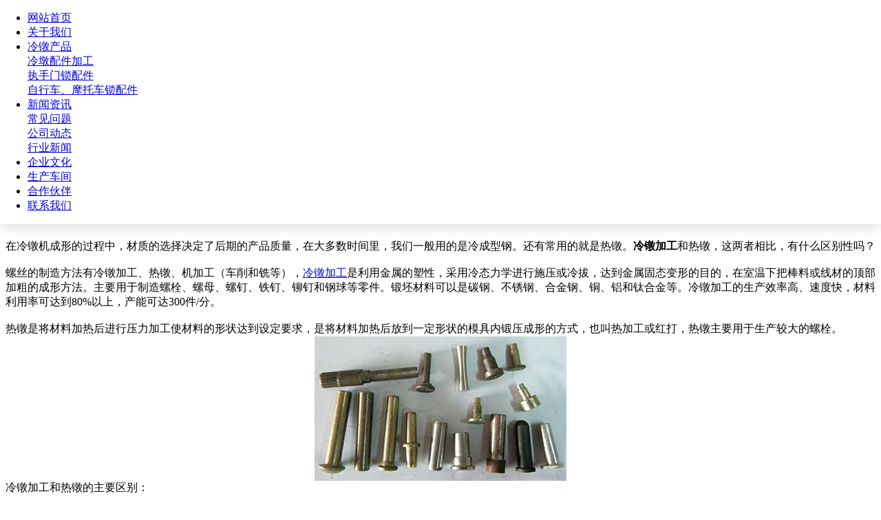

--- FILE ---
content_type: text/html
request_url: http://www.wzjcsj.com/news/news2018424629.html
body_size: 6891
content:
<!DOCTYPE html PUBLIC "-//W3C//DTD XHTML 1.0 Transitional//EN" "http://www.w3.org/TR/xhtml1/DTD/xhtml1-transitional.dtd">
<html xmlns="http://www.w3.org/1999/xhtml">
<head>
<meta http-equiv="Content-Type" content="text/html; charset=utf-8" />
<title>冷镦加工对比热镦加工的优劣势-金诚冷镦标准件-温州金诚冷镦标准件有限公司</title>
<link type="text/css" href="/css/style.css" rel="stylesheet" />
<script src="/js/jquery-1.10.2.min.js" type="text/javascript" charset="utf-8"></script>
<script type="text/javascript">
var sortid = '1';
</script>
</head>

<body>
<div style="position:fixed; -moz-box-shadow:0 0 20px rgba(128,128,128,0.4); -webkit-box-shadow:0 0 20px rgba(128,128,128,0.4); box-shadow:0 0 20px rgba(128,128,128,0.4); left:0; right:0; top:0; z-index:10; background:#FFF">
    <div class="top-T_Wrap">
        <div class="top-T">
        		<div class="tel"></div>
        </div>
        <div class="navWrap">
                 <ul class="nav">
                    <li id="nav_0"><a href="/" rel="nofollow"><span>网站首页</span></a></li>
                     
                     <li id="nav_19">
                        <a href='/html/aboutus19.html' title='关于我们' rel="nofollow"><span>关于我们</span></a>
                           <div class="ProBoxWrap">
                                <div class="ProBox">
                                     
                                </div>
                            </div>
                     </li>
                    
                     <li id="nav_5">
                        <a href='/product/product51.html' title='冷镦产品' rel="nofollow"><span>冷镦产品</span></a>
                           <div class="ProBoxWrap">
                                <div class="ProBox">
                                     
                                        <div class="T">
                                            <a href="/product/productlist61.html">冷墩配件加工</a>
                                         </div>
                                    
                                        <div class="T">
                                            <a href="/product/product151.html">执手门锁配件</a>
                                         </div>
                                    
                                        <div class="T">
                                            <a href="/product/productlist101.html">自行车、摩托车锁配件</a>
                                         </div>
                                    
                                </div>
                            </div>
                     </li>
                    
                     <li id="nav_1">
                        <a href='/news/newslist11.html' title='新闻资讯' rel="nofollow"><span>新闻资讯</span></a>
                           <div class="ProBoxWrap">
                                <div class="ProBox">
                                     
                                        <div class="T">
                                            <a href="/news/newslist1421.html">常见问题</a>
                                         </div>
                                    
                                        <div class="T">
                                            <a href="/news/news1411.html">公司动态</a>
                                         </div>
                                    
                                        <div class="T">
                                            <a href="/news/news1401.html">行业新闻</a>
                                         </div>
                                    
                                </div>
                            </div>
                     </li>
                    
                     <li id="nav_7">
                        <a href='/html/about-7.html' title='企业文化' rel="nofollow"><span>企业文化</span></a>
                           <div class="ProBoxWrap">
                                <div class="ProBox">
                                     
                                </div>
                            </div>
                     </li>
                    
                     <li id="nav_18">
                        <a href='/album/album181.html' title='生产车间' rel="nofollow"><span>生产车间</span></a>
                           <div class="ProBoxWrap">
                                <div class="ProBox">
                                     
                                </div>
                            </div>
                     </li>
                    
                     <li id="nav_12">
                        <a href='/album/album121.html' title='合作伙伴' rel="nofollow"><span>合作伙伴</span></a>
                           <div class="ProBoxWrap">
                                <div class="ProBox">
                                     
                                </div>
                            </div>
                     </li>
                    
                     <li id="nav_17">
                        <a href='/html/contactus.html' title='联系我们' rel="nofollow"><span>联系我们</span></a>
                           <div class="ProBoxWrap">
                                <div class="ProBox">
                                     
                                </div>
                            </div>
                     </li>
                    
                </ul>
            </div>
    </div>
</div>
<div style="height:190px; width:100%"></div>

<!--<div class="js-silder" style="height:150px;">
   <div class="silder-scroll">
        <div class="silder-main">
            
            <div class="silder-main-img">
            	 <a href="javascript:void(0)"  style="background:url(/images/nyban.jpg) center center no-repeat" ></a> 
            </div>
           
        </div>
    </div>
</div>-->

<div class="nyban"></div>


<div class="right-bt"><div class="nybtR">当前位置：<a href="/" title="网站首页">网站首页</a> > <a href="/news/newslist11.html">新闻资讯</a> > <a href="/news/news1401.html">行业新闻</a></div></div>
<div class="ny-right-news">
     <h1>冷镦加工对比热镦加工的优劣势</h1>	
     <h6>作者：金诚冷镦标准件&nbsp;&nbsp;来源：温州金诚冷镦标准件有限公司&nbsp;&nbsp;更新时间：2018-4-24 10:42:09&nbsp;&nbsp;点击次数：<script src="/inc/Qn_Visits.asp?id=629"></script></h6>
     <div class="ny-news-nr"><div><font size="3">在冷镦机成形的过程中，材质的选择决定了后期的产品质量，在大多数时间里，我们一般用的是冷成型钢。还有常用的就是热镦。<strong>冷镦加工</strong>和热镦，这两者相比，有什么区别性吗？</font></div>
<div><span style="font-size: medium"><br />
</span></div>
<div><font size="3">螺丝的制造方法有冷镦加工、热镦、机加工（车削和铣等），<a target="_blank" href="http://www.wzjcsj.com/product/product625.html"><u>冷镦加工</u></a>是利用金属的塑性，采用冷态力学进行施压或冷拔，达到金属固态变形的目的，在室温下把棒料或线材的顶部加粗的成形方法。主要用于制造螺栓、螺母、螺钉、铁钉、铆钉和钢球等零件。锻坯材料可以是碳钢、不锈钢、合金钢、铜、铝和钛合金等。冷镦加工的生产效率高、速度快，材料利用率可达到80%以上，产能可达300件/分。</font></div>
<div><span style="font-size: medium"><br />
</span></div>
<div><span style="font-size: medium">热镦是将材料加热后进行压力加工使材料的形状达到设定要求，是将材料加热后放到一定形状的模具内锻压成形的方式，也叫热加工或红打，热镦主要用于生产较大的螺栓。</span></div>
<div style="text-align: center"><img title="冷镦加工" alt="冷镦加工" src="/upLoad/news/month_1804/201804241045488124.png" /></div>
<div><font size="3">冷镦加工</font><span style="font-size: medium">和热镦的主要区别：</span></div>
<div><span style="font-size: medium"><br />
</span></div>
<div><font size="3">1、冷镦加工的螺丝表面比较光滑比较漂亮，热镦的螺丝表面有氧化皮不好看。</font></div>
<div><span style="font-size: medium"><br />
</span></div>
<div><font size="3">2、冷镦加工的生产效率比热镦较高。</font></div>
<div><span style="font-size: medium"><br />
</span></div>
<div><font size="3">3、一般M24以上的螺丝冷镦加工比较困难，需要使用热镦制造法。</font></div><script src="/inc/Qn_VisitsAdd.asp?id=629"></script></div>
     本文链接：<a href="http://www.wzjcsj.com//news/news2018424629.html" title="冷镦加工对比热镦加工的优劣势">http://www.wzjcsj.com//news/news2018424629.html</a><br>
     上一篇：<a href="/news/news202326628.html">冷墩机加工教您改善车内空气质量</a><br>
     下一篇：<a href="/news/news201853631.html">冷镦加工比其他加工方式的生产率更高</a>
     <h4><span>相关文章</span></h4>
     
     <a href='/news/news2020427742.html' title='冷镦加工网' target='_self' style="margin-right: 5px;">冷镦加工网</a>-2020<br>
     
     <a href='/news/news2020420741.html' title='冷镦加工非标螺母批发' target='_self' style="margin-right: 5px;">冷镦加工非标螺母批发</a>-2020<br>
     
     <a href='/news/news2020414740.html' title='冷镦加工工艺理论依据' target='_self' style="margin-right: 5px;">冷镦加工工艺理论依据</a>-2020<br>
     
     <a href='/news/news202049739.html' title='冷镦加工费计算方法' target='_self' style="margin-right: 5px;">冷镦加工费计算方法</a>-2020<br>
     
     <a href='/news/news202326628.html' title='冷墩机加工教您改善车内空气质量' target='_self' style="margin-right: 5px;">冷墩机加工教您改善车内空气质量</a>-2023<br>
     
     <a href='/news/news20181017655.html' title='冷镦加工件的市场发展' target='_self' style="margin-right: 5px;">冷镦加工件的市场发展</a>-2018<br>
     
     <a href='/news/news2018103654.html' title='多工位冷镦怎么增强性能呢?' target='_self' style="margin-right: 5px;">多工位冷镦怎么增强性能呢?</a>-2018<br>
     
     <a href='/news/news2018926653.html' title='冷镦加工机器遇电气改造需知的调节步骤' target='_self' style="margin-right: 5px;">冷镦加工机器遇电气改造需知的调节步骤</a>-2018<br>
     
     <a href='/news/news2018919652.html' title='冷镦工业的技术有一定的突破' target='_self' style="margin-right: 5px;">冷镦工业的技术有一定的突破</a>-2018<br>
     
     <a href='/news/news201881644.html' title='2017年中国冷镦成形装备行业市场需求分析及行业产业链分析' target='_self' style="margin-right: 5px;">2017年中国冷镦成形装备行业市场需求分析及行业产业链分析</a>-2018<br>
     
     <a href='/news/news2018618640.html' title='韩国首尔国际金属工业展览会' target='_self' style="margin-right: 5px;">韩国首尔国际金属工业展览会</a>-2018<br>
     
     <a href='/news/news201853631.html' title='冷镦加工比其他加工方式的生产率更高' target='_self' style="margin-right: 5px;">冷镦加工比其他加工方式的生产率更高</a>-2018<br>
     
     <a href='/news/news2018424629.html' title='冷镦加工对比热镦加工的优劣势' target='_self' style="margin-right: 5px;">冷镦加工对比热镦加工的优劣势</a>-2018<br>
     
     <a href='/news/news202321627.html' title='冷镦机操作八大守则' target='_self' style="margin-right: 5px;">冷镦机操作八大守则</a>-2023<br>
     
     <a href='/news/news202319626.html' title='手动冷镦机的构造和工作原理' target='_self' style="margin-right: 5px;">手动冷镦机的构造和工作原理</a>-2023<br>
      

 </div>
             
<div class="clr"></div>
<div class="footWrap">
	<div class="foot">
    
    	<div class="footcontact" >
        	<img src="/Images/logo02.png" />
            <p>联系人：姚经理</p>
            <p>手机：13957721085</p>
            <p>手机：13777761633</p>
            <p>电话：0577-86655442</p>
            <p>传真：0577-86656557</p>
            <p>Q Q：153503464</p>
            <p style="width:300px;">邮箱：153503464@qq.com</p>
            <p style="width:300px;">地址：温州市龙湾机场大道3380号</p>
        </div>
        
        <div class="list">
        	<strong>产品中心</strong>
            
             <p><a href='/product/productlist61.html' title='冷墩配件加工' rel="nofollow">冷墩配件加工</a></p>
            
             <p><a href='/product/product151.html' title='执手门锁配件' rel="nofollow">执手门锁配件</a></p>
            
             <p><a href='/product/productlist101.html' title='自行车、摩托车锁配件' rel="nofollow">自行车、摩托车锁配件</a></p>
            
        </div>
        <div class="list" style="padding-left:40px">
        	<strong>新闻资讯</strong>
            
             <p><a href='/news/newslist1421.html' title='常见问题' rel="nofollow">常见问题</a></p>
            
             <p><a href='/news/news1411.html' title='公司动态' rel="nofollow">公司动态</a></p>
            
             <p><a href='/news/news1401.html' title='行业新闻' rel="nofollow">行业新闻</a></p>
            
        </div>
        
  		<div class="ewm">
        	<strong>关注我们</strong>
        	<img src="/images/ewm.jpg?v=121" />
        </div>
    </div>
</div>
<div class="copyWrap">
    <div class="copy">
   &copy; 2019  温州金诚冷镦标准件有限公司  版权所有  <a href="https://beian.miit.gov.cn/" target="blank" rel="nofollow">浙ICP备19016022号-1</a>
   &nbsp;&nbsp;<a href="http://www.beian.gov.cn/" target="_blank" rel="nofollow">浙公网安备 33030302000798号</a>&nbsp;&nbsp; 
   <script type="text/javascript">var cnzz_protocol = (("https:" == document.location.protocol) ? "https://" : "http://");document.write(unescape("%3Cspan id='cnzz_stat_icon_5197817'%3E%3C/span%3E%3Cscript src='" + cnzz_protocol + "s4.cnzz.com/stat.php%3Fid%3D5197817%26show%3Dpic' type='text/javascript'%3E%3C/script%3E"));</script>

    <i><a href="http://www.wzjcsj.com/sitemap.xml" target="blank" rel="nofollow">网站地图</a> | 技术支持：云鼎科技</i>
    </div>
</div>

<script src="/js/banner/wySilder.min.js" type="text/javascript"></script>
<script src="/js/public.js" type="text/javascript"></script>
<script>
var companycontact = '';
var companymobile = '';
var companyphone = '';
var companyemail = '';
var companyfax = '';
var companyaddress = '';

//百度自动推送代码
(function(){
    var bp = document.createElement('script');
    var curProtocol = window.location.protocol.split(':')[0];
    if (curProtocol === 'https'){
   bp.src = 'https://zz.bdstatic.com/linksubmit/push.js';
  }
  else{
  bp.src = 'http://push.zhanzhang.baidu.com/push.js';
  }
    var s = document.getElementsByTagName("script")[0];
    s.parentNode.insertBefore(bp, s);
})();
</script>


<script>
var _hmt = _hmt || [];
(function() {
  var hm = document.createElement("script");
  hm.src = "https://hm.baidu.com/hm.js?b99b692732bd547b86a42e40ab8b1f5a";
  var s = document.getElementsByTagName("script")[0]; 
  s.parentNode.insertBefore(hm, s);
})();
</script>
<script>
	(function(){
		var canonicalURL, curProtocol;
		//Get the <link> tag
		var x=document.getElementsByTagName("link");
		//Find the last canonical URL
		if(x.length > 0){
			for (i=0;i<x.length;i++){
				if(x[i].rel.toLowerCase() == 'canonical' && x[i].href){
					canonicalURL=x[i].href;
				}
			}
		}
		//Get protocol
	    if (!canonicalURL){
	    	curProtocol = window.location.protocol.split(':')[0];
	    }
	    else{
	    	curProtocol = canonicalURL.split(':')[0];
	    }
	    //Get current URL if the canonical URL does not exist
	    if (!canonicalURL) canonicalURL = window.location.href;
	    //Assign script content. Replace current URL with the canonical URL
    	!function(){var e=/([http|https]:\/\/[a-zA-Z0-9\_\.]+\.baidu\.com)/gi,r=canonicalURL,t=document.referrer;if(!e.test(r)){var n=(String(curProtocol).toLowerCase() === 'https')?"https://sp0.baidu.com/9_Q4simg2RQJ8t7jm9iCKT-xh_/s.gif":"//api.share.baidu.com/s.gif";t?(n+="?r="+encodeURIComponent(document.referrer),r&&(n+="&l="+r)):r&&(n+="?l="+r);var i=new Image;i.src=n}}(window);})();
</script>

<SCRIPT LANGUAGE="JavaScript">
 function mobile_device_detect(url)
 {
        var thisOS=navigator.platform;
        var os=new Array("iPhone","iPod","iPad","android","Nokia","SymbianOS","Symbian","Windows Phone","Phone","Linux armv71","MAUI","UNTRUSTED/1.0","Windows CE","BlackBerry","IEMobile");
 for(var i=0;i<os.length;i++)
        {
 if(thisOS.match(os[i]))
        {  
  window.location=url;
 }
          
 }
 //因为相当部分的手机系统不知道信息,这里是做临时性特殊辨认
 if(navigator.platform.indexOf('iPad') != -1)
        {
  window.location=url;
 }
 //做这一部分是因为Android手机的内核也是Linux
 //但是navigator.platform显示信息不尽相同情况繁多,因此从浏览器下手，即用navigator.appVersion信息做判断
  var check = navigator.appVersion;
  if( check.match(/linux/i) )
          {
   //X11是UC浏览器的平台 ，如果有其他特殊浏览器也可以附加上条件
   if(check.match(/mobile/i) || check.match(/X11/i))
                 {
   window.location=url;
   } 
 }
 //类in_array函数
 Array.prototype.in_array = function(e)
 {
  for(i=0;i<this.length;i++)
  {
   if(this[i] == e)
   return true;
  }
  return false;
 }
 }
mobile_device_detect("http://www.wzjcsj.com/wap");
</SCRIPT>
</body>
</html>

--- FILE ---
content_type: text/html; Charset=utf-8
request_url: http://www.wzjcsj.com/inc/Qn_Visits.asp?id=629
body_size: 204
content:
document.write(3226)

--- FILE ---
content_type: application/javascript
request_url: http://www.wzjcsj.com/js/public.js
body_size: 2158
content:
//监听页面加载状态
document.onreadystatechange = PageLoaded;
//当页面加载完成后执行
function PageLoaded() {
	if (document.readyState == "complete") {
		if ('sortid' in window) {
			$("#nav_"+sortid).find("a").addClass("cur");
		}else{
			$("#nav_0").find("a").addClass("cur");
		};
		$(".nav li:last").css("margin-right","0px")
		$(".js-silder").silder({
			auto: true,//自动播放，传入任何可以转化为true的值都会自动轮播
			speed: 20,//轮播图运动速度
		//	sideCtrl: true,//是否需要侧边控制按钮
			bottomCtrl: true,//是否需要底部控制按钮
			defaultView: 0,//默认显示的索引
			interval: 3000,//自动轮播的时间，以毫秒为单位，默认3000毫秒
			activeClass: "active",//小的控制按钮激活的样式，不包括作用两边，默认active
		});
		$('.LeftList li').hover(function(){
			$(this).addClass('cur').siblings().removeClass('cur');
			$('#Wrap>.in_pro_wrap:eq('+$(this).index()+')').show().siblings().hide();
		});
		
		$("div").find(".num7").each(function(){
			$(this).num7()	
		});	
		
		
		$('.Bottom_Left .news_bt li').hover(function(){
			$(this).addClass('cur').siblings().removeClass('cur');
			$('#Tab>.news_H_nr:eq('+$(this).index()+')').show().siblings().hide();
		});
		$(window).scroll(function(){
			if($(window).scrollTop() >= 100){
				$(".top-T_Wrap").addClass("HeadFixed"); 
			} else{
				$(".top-T_Wrap").removeClass("HeadFixed"); 
			}
		});
		
	}
};

(function($){
	$.fn.num7 = function(){
		n1 = $(this).width();
		h1 = $(this).height();
		
		$(this).hover(function(){
			var becurr = "background:#009b4d;position:absolute;";
			// toplf边框
			var divToplf ="<div style='"+becurr+"top:-1px;left:-1px;width:1px;height:1px' class='divToplf'></div>";
	
			// Rightri边框
			var divRighttop ="<div style='"+becurr+"top:-1px;right:-1px;width:1px;height:1px' class='divRighttop'></div>";
	
			// topri边框
			var divTopri ="<div style='"+becurr+"top:-1px;right:-1px;width:1px;height:1px' class='divTopri'></div>";
	
			// right边框
			var divRight ="<div style='"+becurr+"bottom:-1px;right:-1px;width:1px;height:1px;' class='divRight'></div>";
	
			// Bottom边框
			var divBottom ="<div style='"+becurr+"bottom:-1px;right:-1px;width:1px;height:1px' class='divBottom'></div>";
	
			// Left边框
			var divLeft ="<div style='"+becurr+"top:-1px;left:-1px;width:1px;height:1px;' class='divLeft'></div>"; 
	
			// Leftbottom边框
			var divLeftbottom ="<div style='"+becurr+"bottom:-1px;left:-1px;width:1px;height:1px;' class='divLeftbottom'></div>"; 
	
			// Leftbottom边框
			var divRightLeft ="<div style='"+becurr+"bottom:-1px;left:-1px;width:1px;height:1px;' class='divRightLeft'></div>"; 
			$(this).append(divToplf,divRighttop,divTopri,divRight,divBottom,divLeft,divLeftbottom,divRightLeft);
			$(this).find("div:nth-child(odd)").stop().animate({width:n1/2+31.5},300);
			$(this).find("div:nth-child(even)").stop().animate({height:h1/2+31.5},300);
			
		},function(){
			$(this).find("div:nth-child(odd)").stop().animate({width:0},300);
			$(this).find("div:nth-child(even)").stop().animate({height:0},300);
			$(this).find(".divToplf,.divRighttop,.divTopri,.divRight,.divBottom,.divLeft,.divLeftbottom,.divRightLeft").remove()
		})
	}
})(jQuery);

// JavaScript Document

function is_mobile() {
   var regex_match = /(nokia|iphone|android|motorola|^mot-|softbank|foma|docomo|kddi|up.browser|up.link|htc|dopod|blazer|netfront|helio|hosin|huawei|novarra|CoolPad|webos|techfaith|palmsource|blackberry|alcatel|amoi|ktouch|nexian|samsung|^sam-|s[cg]h|^lge|ericsson|philips|sagem|wellcom|bunjalloo|maui|symbian|smartphone|midp|wap|phone|ipad|windows ce|iemobile|^spice|^bird|^zte-|longcos|pantech|gionee|^sie-|portalmmm|jigs browser|hiptop|^benq|haier|^lct|operas*mobi|opera*mini|320x320|240x320|176x220)/i;
 var u = navigator.userAgent;
 if (null == u) {
  return true;
 }
 var result = regex_match.exec(u);
 
 if (null == result) {
  return false
 } else {
  return true
 }
}
if (is_mobile()) {
 $("body").css("width","1200px")
}
